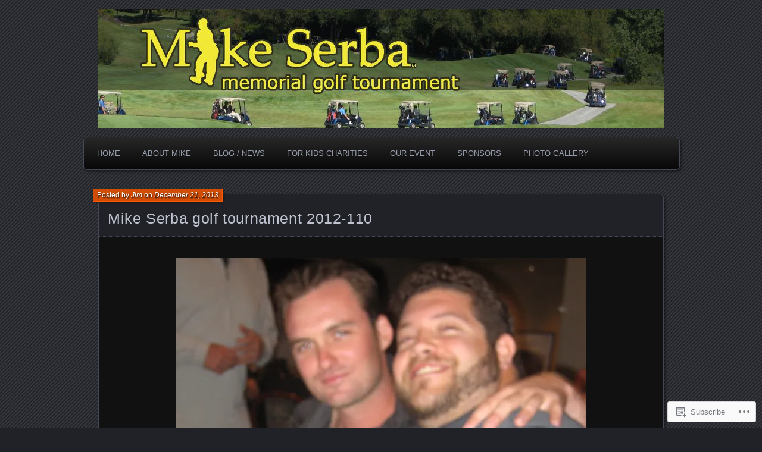

--- FILE ---
content_type: text/css;charset=utf-8
request_url: https://s0.wp.com/?custom-css=1&csblog=485TH&cscache=6&csrev=5
body_size: -130
content:
strong{font-weight:700}